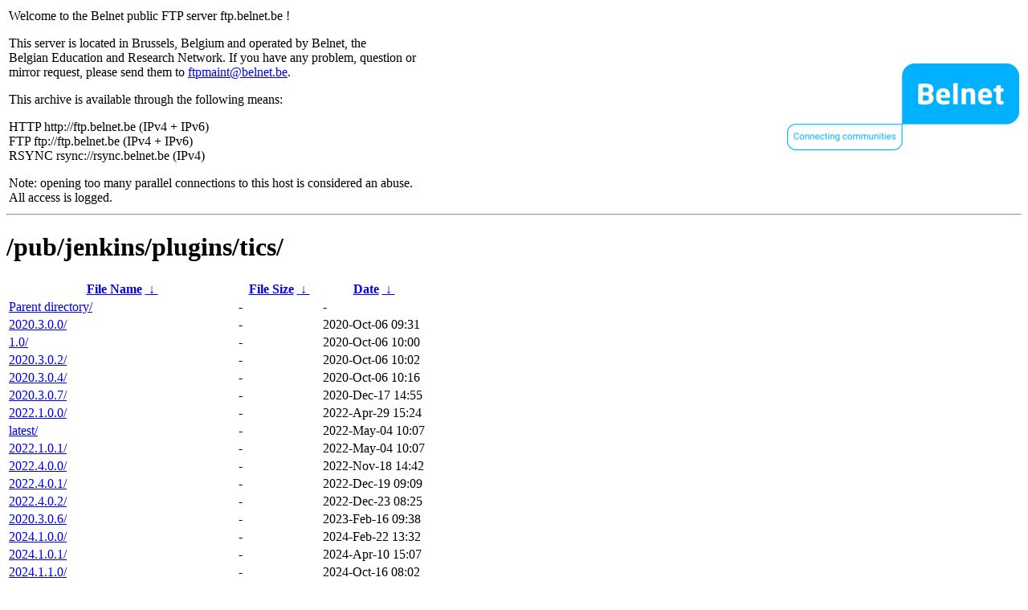

--- FILE ---
content_type: text/html
request_url: http://rsync.belnet.be/pub/jenkins/plugins/tics/?C=M&O=A
body_size: 1264
content:
<table width="100%">
<tr>
<td align="left" style="width:50%">
<p>Welcome to the Belnet public FTP server ftp.belnet.be !</p>
<p>
This server is located in Brussels, Belgium and operated by Belnet, the<br>
Belgian Education and Research Network. If you have any problem, question or<br>
mirror request, please send them to <a href="mailto:ftpmaint@belnet.be">ftpmaint@belnet.be</a>.<br>
</p>
This archive is available through the following means:<br>
<p>
HTTP http://ftp.belnet.be (IPv4 + IPv6)<br>
FTP ftp://ftp.belnet.be (IPv4 + IPv6)<br>
RSYNC rsync://rsync.belnet.be (IPv4)<br>
</p>
<p>
Note: opening too many parallel connections to this host is considered an abuse. <br>
All access is logged.
</p>
</td>
<td align="right" style="width:50%">
<a href="https://www.belnet.be">
<img src="/belnetstyle/belnetlogo.png" text="https://www.belnet.be"></a>
</td>
</tr>
</table>
<hr>
<h1>
/pub/jenkins/plugins/tics/</h1>
<table id="list"><thead><tr><th style="width:55%"><a href="?C=N&amp;O=A">File Name</a>&nbsp;<a href="?C=N&amp;O=D">&nbsp;&darr;&nbsp;</a></th><th style="width:20%"><a href="?C=S&amp;O=A">File Size</a>&nbsp;<a href="?C=S&amp;O=D">&nbsp;&darr;&nbsp;</a></th><th style="width:25%"><a href="?C=M&amp;O=A">Date</a>&nbsp;<a href="?C=M&amp;O=D">&nbsp;&darr;&nbsp;</a></th></tr></thead>
<tbody><tr><td class="link"><a href="../?C=M&amp;O=A">Parent directory/</a></td><td class="size">-</td><td class="date">-</td></tr>
<tr><td class="link"><a href="2020.3.0.0/?C=M&amp;O=A" title="2020.3.0.0">2020.3.0.0/</a></td><td class="size">-</td><td class="date">2020-Oct-06 09:31</td></tr>
<tr><td class="link"><a href="1.0/?C=M&amp;O=A" title="1.0">1.0/</a></td><td class="size">-</td><td class="date">2020-Oct-06 10:00</td></tr>
<tr><td class="link"><a href="2020.3.0.2/?C=M&amp;O=A" title="2020.3.0.2">2020.3.0.2/</a></td><td class="size">-</td><td class="date">2020-Oct-06 10:02</td></tr>
<tr><td class="link"><a href="2020.3.0.4/?C=M&amp;O=A" title="2020.3.0.4">2020.3.0.4/</a></td><td class="size">-</td><td class="date">2020-Oct-06 10:16</td></tr>
<tr><td class="link"><a href="2020.3.0.7/?C=M&amp;O=A" title="2020.3.0.7">2020.3.0.7/</a></td><td class="size">-</td><td class="date">2020-Dec-17 14:55</td></tr>
<tr><td class="link"><a href="2022.1.0.0/?C=M&amp;O=A" title="2022.1.0.0">2022.1.0.0/</a></td><td class="size">-</td><td class="date">2022-Apr-29 15:24</td></tr>
<tr><td class="link"><a href="latest/?C=M&amp;O=A" title="latest">latest/</a></td><td class="size">-</td><td class="date">2022-May-04 10:07</td></tr>
<tr><td class="link"><a href="2022.1.0.1/?C=M&amp;O=A" title="2022.1.0.1">2022.1.0.1/</a></td><td class="size">-</td><td class="date">2022-May-04 10:07</td></tr>
<tr><td class="link"><a href="2022.4.0.0/?C=M&amp;O=A" title="2022.4.0.0">2022.4.0.0/</a></td><td class="size">-</td><td class="date">2022-Nov-18 14:42</td></tr>
<tr><td class="link"><a href="2022.4.0.1/?C=M&amp;O=A" title="2022.4.0.1">2022.4.0.1/</a></td><td class="size">-</td><td class="date">2022-Dec-19 09:09</td></tr>
<tr><td class="link"><a href="2022.4.0.2/?C=M&amp;O=A" title="2022.4.0.2">2022.4.0.2/</a></td><td class="size">-</td><td class="date">2022-Dec-23 08:25</td></tr>
<tr><td class="link"><a href="2020.3.0.6/?C=M&amp;O=A" title="2020.3.0.6">2020.3.0.6/</a></td><td class="size">-</td><td class="date">2023-Feb-16 09:38</td></tr>
<tr><td class="link"><a href="2024.1.0.0/?C=M&amp;O=A" title="2024.1.0.0">2024.1.0.0/</a></td><td class="size">-</td><td class="date">2024-Feb-22 13:32</td></tr>
<tr><td class="link"><a href="2024.1.0.1/?C=M&amp;O=A" title="2024.1.0.1">2024.1.0.1/</a></td><td class="size">-</td><td class="date">2024-Apr-10 15:07</td></tr>
<tr><td class="link"><a href="2024.1.1.0/?C=M&amp;O=A" title="2024.1.1.0">2024.1.1.0/</a></td><td class="size">-</td><td class="date">2024-Oct-16 08:02</td></tr>
<tr><td class="link"><a href="2024.1.1.1/?C=M&amp;O=A" title="2024.1.1.1">2024.1.1.1/</a></td><td class="size">-</td><td class="date">2024-Nov-19 14:19</td></tr>
<tr><td class="link"><a href="2024.1.2/?C=M&amp;O=A" title="2024.1.2">2024.1.2/</a></td><td class="size">-</td><td class="date">2025-Jun-27 12:42</td></tr>
<tr><td class="link"><a href="2025.1.0/?C=M&amp;O=A" title="2025.1.0">2025.1.0/</a></td><td class="size">-</td><td class="date">2025-Jul-16 14:56</td></tr>
<tr><td class="link"><a href="2025.1.1/?C=M&amp;O=A" title="2025.1.1">2025.1.1/</a></td><td class="size">-</td><td class="date">2025-Aug-01 10:20</td></tr>
</tbody></table><footer>
<hr>
<table width="100%">
<tr>
<td align="left" style="width:50%"><a href="https://www.belnet.be">Belnet</a>, the Belgian Education and Research Network</td>


<td style=width:50% align=right>Currently used storage capacity : 51T / 70T on /ftp/ftp.belnet.be</td></tr></table></footer>
